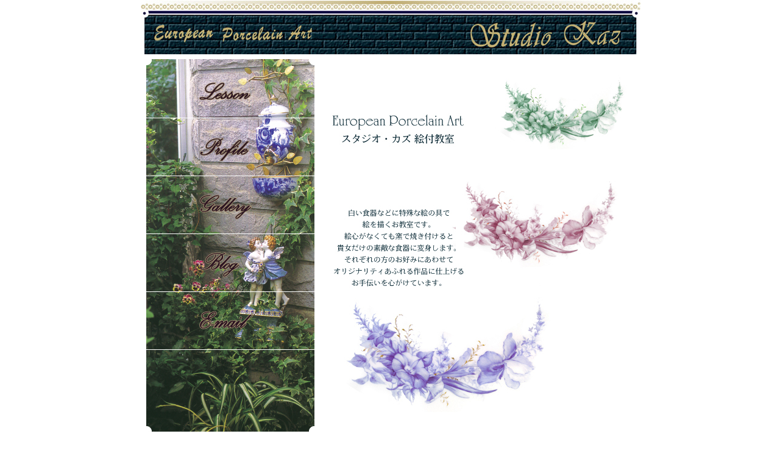

--- FILE ---
content_type: text/html
request_url: http://porcelainart-kaz.com/
body_size: 1749
content:
<!DOCTYPE HTML PUBLIC "-//W3C//DTD HTML 4.01 Transitional//EN"
"http://www.w3.org/TR/html4/loose.dtd">
<html>
<head>
<meta http-equiv="Content-Type" content="text/html; charset=shift_jis">
<meta name="keywords" content="ポーセリン,ポースレインアート,作家,アーティスト,チャイナペインティング,景山和代,スタジオカズ,スタジオKAZ,教室,レッスン,陶磁器,絵付け,食器">
<meta name="description" content="スタジオKAZ。ポーセリンアート作家の景山和代のオフィシャルサイト。数々の作品を紹介します。">
<title>スタジオ・カズ　｜　トップページ</title>

<link href="style.css" rel="stylesheet" type="text/css">
<script type="text/javascript">
<!--
function MM_swapImgRestore() { //v3.0
  var i,x,a=document.MM_sr; for(i=0;a&&i<a.length&&(x=a[i])&&x.oSrc;i++) x.src=x.oSrc;
}
function MM_preloadImages() { //v3.0
  var d=document; if(d.images){ if(!d.MM_p) d.MM_p=new Array();
    var i,j=d.MM_p.length,a=MM_preloadImages.arguments; for(i=0; i<a.length; i++)
    if (a[i].indexOf("#")!=0){ d.MM_p[j]=new Image; d.MM_p[j++].src=a[i];}}
}

function MM_findObj(n, d) { //v4.01
  var p,i,x;  if(!d) d=document; if((p=n.indexOf("?"))>0&&parent.frames.length) {
    d=parent.frames[n.substring(p+1)].document; n=n.substring(0,p);}
  if(!(x=d[n])&&d.all) x=d.all[n]; for (i=0;!x&&i<d.forms.length;i++) x=d.forms[i][n];
  for(i=0;!x&&d.layers&&i<d.layers.length;i++) x=MM_findObj(n,d.layers[i].document);
  if(!x && d.getElementById) x=d.getElementById(n); return x;
}

function MM_swapImage() { //v3.0
  var i,j=0,x,a=MM_swapImage.arguments; document.MM_sr=new Array; for(i=0;i<(a.length-2);i+=3)
   if ((x=MM_findObj(a[i]))!=null){document.MM_sr[j++]=x; if(!x.oSrc) x.oSrc=x.src; x.src=a[i+2];}
}
//-->
</script>
</head>

<body onLoad="MM_preloadImages('images/lesson_b.jpg','images/profile_b.jpg','images/gallery_b.jpg','images/blog_b.jpg','images/email_b.jpg')"><div align="center"><table border="0" cellpadding="0" cellspacing="0" bgcolor="#FFFFFF">
  <tr>
    <td><img src="images/space.gif" alt="" width="5" height="2"></td>
    <td><img src="images/top_bn.jpg" alt="" width="820" height="89"></td>
    <td>&nbsp;</td>
  </tr>
  <tr>
    <td>&nbsp;</td>
    <td align="left" valign="middle"><table border="0" cellspacing="0" cellpadding="0">
  <tr>
    <td valign="top"><table border="0" cellspacing="0" cellpadding="0">
      <tr>
        <td><a href="lesson.html" onMouseOut="MM_swapImgRestore()" onMouseOver="MM_swapImage('Image4','','images/lesson_b.jpg',1)"><img src="images/lesson_a.jpg" alt="教室のご案内" name="Image4" width="294" height="104" border="0"></a></td>
        </tr>
      <tr>
        <td><a href="profile.html" onMouseOut="MM_swapImgRestore()" onMouseOver="MM_swapImage('Image5','','images/profile_b.jpg',1)"><img src="images/profile_a.jpg" alt="プロフィール" name="Image5" width="294" height="95" border="0"></a></td>
        </tr>
      <tr>
        <td><a href="gallery.html" onMouseOver="MM_swapImage('Image6','','images/gallery_b.jpg',1)" onMouseOut="MM_swapImgRestore()"><img src="images/gallery_a.jpg" alt="作品のご紹介" name="Image6" width="294" height="95" border="0"></a></td>
        </tr>
      <tr>
        <td><a href="blog/index.html" target="_blank" onMouseOver="MM_swapImage('Image7','','images/blog_b.jpg',1)" onMouseOut="MM_swapImgRestore()"><img src="images/blog_a.jpg" alt="ブログ" name="Image7" width="294" height="95" border="0"></a></td>
        </tr>
      <tr>
        <td><a href="mailform.html" onMouseOut="MM_swapImgRestore()" onMouseOver="MM_swapImage('Image8','','images/email_b.jpg',1)"><img src="images/email_a.jpg" alt="お問合せはこちらから" name="Image8" width="294" height="95" border="0"></a></td>
        </tr>
      <tr>
        <td><img src="images/under.jpg" width="294" height="144"></td>
        </tr>
      <tr>
        <td>&nbsp;</td>
        </tr>
  </table>
</td>
    <td align="left" valign="top"><img src="images/top_gr13.jpg" width="520" height="628"><br></td>
  </tr>
</table></td>
    <td align="left" valign="bottom">&nbsp;</td>
  </tr>
  <tr>
    <td>&nbsp;</td>
    <td colspan="2" align="center"><img src="images/space.gif" alt="" width="1" height="5"><br>
      <span class="fotter">&copy;2010Studio KAZ All Rights Reserved. 当サイト内のすべてのコンテンツに含まれる情報・画像等の、無断使用・転載は禁止とさせて頂きます。</span></td>
  </tr>
  <tr>
    <td>&nbsp;</td>
    <td colspan="2" align="left"><img src="images/footer_bn.jpg" width="820" height="24"><br></td>
    </tr>
</table>
</div>
</body>
</html>


--- FILE ---
content_type: text/css
request_url: http://porcelainart-kaz.com/style.css
body_size: 635
content:
.kank1 {
	font-size: 13px;
	line-height: 18px;
	font-weight: normal;
}
.line_1 {
	border-bottom-width: 1px;
	border-left-width: 10px;
	border-bottom-style: solid;
	border-left-style: solid;
	border-bottom-color: #D5DCC2;
	border-left-color: #D5DCC2;
}
.copy_back {
	font-size: 16px;
	color: #300;
	background-image: url(images/copy_back.gif);
	background-repeat: no-repeat;
	font-weight: bold;
	background-position: left top;
	text-align: left;
	display: block;
	padding-left: 50px;
	padding-top: 5px;
	border-bottom-width: 1px;
	border-bottom-style: solid;
	border-bottom-color: #C1AF75;
}

body {
	background-color: #FFFFFF;
	margin-bottom: 0px;
	margin-top: 0px;
}
.border {
	border: 1px solid #ff0000;
}
a:link {
	color: #366;
}
a:visited {
	color: #666;
}
body,td,th {
	font-size: 12px;
	font-style: normal;
}
.shikaku2 {
	color: #BEAB6E;
}

.fotter {
	font-size: 10px;
	color: #666;
}
.tittle {
	font-size: 16px;
	font-weight: bold;
	color: #091D28;
	padding-bottom: 10px;
	display: block;
	padding-top: 20px;
}
.name {
	display: block;
	padding-top: 8px;
}
.photo {
	display: block;
	padding: 10px 10px 10px 0px;
}
.text_top {
	color: #D5DCC2;
}
.profile {
	font-size: 12px;
	line-height: 16px;
	color: #333;
	display: block;
	border-bottom-width: 1px;
	border-bottom-style: dashed;
	border-bottom-color: #999;
}
.back_1 {
	background-image: url(images/back_1.jpg);
	background-repeat: no-repeat;
	background-position: left top;
}
.back2 {
	background-image: url(images/back_2.jpg);
	background-repeat: no-repeat;
	background-position: left top;
}
.kank1 {
	font-size: 12px;
	line-height: 19px;
	font-weight: normal;
}
.form_or {
	color: #F30;
	line-height: 20px;
}
.right_w {
	border-right-width: 1px;
	border-right-style: solid;
	border-right-color: #FFF;
}
.kank2 {
	line-height: 16px;
}
.kank1 strong {
	color: #F30;
}
.b_or {
	color: #F30;
	font-weight: bold;
	font-size: 13px;
}
.font_16 {
	font-size: 16px;
	color: #300;
	font-weight: bold;
}
.font_14 {
	font-size: 14px;
	font-weight: bold;
	color: #666;
}
.line_g {
	border-bottom-width: 1px;
	border-bottom-style: solid;
	border-bottom-color: #C1AF75;
}
.form_wak_g {
	border: 1px solid #C1AF75;
}
